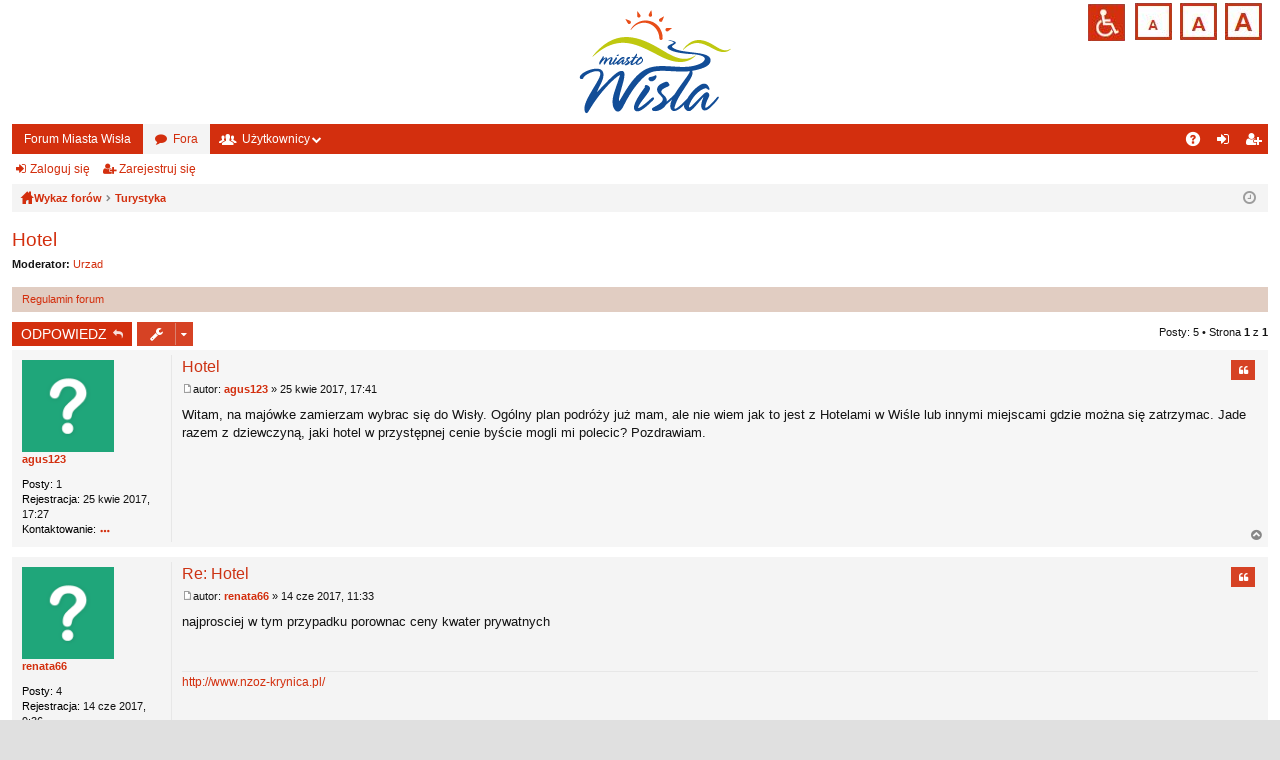

--- FILE ---
content_type: text/html; charset=UTF-8
request_url: https://forum.wisla.pl/viewtopic.php?f=8&t=2981&p=5945&sid=f03de77ba2fd9948c0ac77bd03030e27
body_size: 5434
content:
<!DOCTYPE html>
<html dir="ltr" lang="pl" class="normal_f sfd">
<head>
<meta charset="utf-8" />
<meta http-equiv="X-UA-Compatible" content="IE=edge,chrome=1" />
<meta name="viewport" content="width=device-width, initial-scale=1" />

<title>Hotel - Forum Wisła</title>




	<link rel="alternate" type="application/atom+xml" title="Kanał - Forum Wisła" href="https://forum.wisla.pl/feed.php">			<link rel="alternate" type="application/atom+xml" title="Kanał - Nowe tematy" href="https://forum.wisla.pl/feed.php?mode=topics">		<link rel="alternate" type="application/atom+xml" title="Kanał - Forum - Turystyka" href="https://forum.wisla.pl/feed.php?f=8">	<link rel="alternate" type="application/atom+xml" title="Kanał - Temat - Hotel" href="https://forum.wisla.pl/feed.php?f=8&amp;t=2981">	
	<link rel="canonical" href="https://forum.wisla.pl/viewtopic.php?t=2981">

	<link href="./styles/simplicity/theme/fonts/font-awesome-4.4.0/css/font-awesome.min.css" rel="stylesheet">
<link href="./styles/simplicity/theme/fonts/glyphicons-pro-1.9/css/glyphicons.css" rel="stylesheet">

<link type="text/css" value="alt_stylesheet" href="./styles/simplicity/theme/stylesheet.css" rel="stylesheet" title="default">
<link rel="Alternate stylesheet" type="text/css" href="./styles/simplicity/theme/stylesheet_wcag.css" title="mono">


<!--	<script src="./styles/simplicity/theme/js"></script>
	<script src="./styles/simplicity/theme/js"></script> -->

<!--[if lte IE 9]>
	<link href="./styles/simplicity/theme/tweaks.css?assets_version=51" rel="stylesheet">
<![endif]-->





</head>
<body id="phpbb" class="nojs notouch section-viewtopic ltr " data-online-text="Online">



	<a id="top" class="anchor" accesskey="t"></a>
	<div id="page-header" class="page-width">
		<div class="headerbar" role="banner">
			<div class="inner">

			<div id="site-description">
				<div class="center_logo"></div>
				<div id="skipLinks">
					<a href="#search" onclick="" tabindex="1">Przejdź do wyszukiwarki</a>
										<a href="#start_here" class="" tabindex="1">Przejdź do treści strony</a>			
				</div>
				<div class="menu_wcag">
					<div class="">						
						<div class="ico_wcag" style="display: none;padding-top:2px;">
							<a id="access_normal"  href="#" class="hiddenlink wcag">Opuść strony dostosowaną do potrzeb osób niepełnosprawnych</a>
						</div>
						<div  class="ico_wcag" style="padding-top:2px;">
							<a id="access" href="/phpbb3/" class="hiddenlink">Przejdź na wersję strony dostosowaną do potrzeb osób niepełnosprawnych</a>
						</div>								
					</div>
					<div class="wcag_main_box">						
						<div class="">
							<div class="a">
								<a href="#" onclick="return setFontSizeCookie('normal_f');" title="Czcionka domyślna" class="ab_font" tabindex="1">Czcionka domyślna</a>
							</div>
						</div>
						<div class="">
							<div class="a-plus">
								<a href="#" onclick="return setFontSizeCookie('medium_f');" title="Czcionka średnia" class="aa_font" tabindex="1">Czcionka średnia</a>
							</div>
						</div>
						<div class="">
							<div class="a-plus-plus">
								<a href="#" onclick="return setFontSizeCookie('big_f');" title="Czcionka duża" class="aaa_font" tabindex="1">Czcionka duża</a>
										</div>
						</div>							
					</div>
				</div>
				<a id="logo" class="logo" href="http://forum.wisla.pl/" title="Forum Miasta Wisła"><img class="logowisla" src="./styles/simplicity/theme/images/logo.png" data-src-hd="./styles/simplicity/theme/images/logo_hd.png" alt="Logo miasta Wisła"/></a>
				<p class="sitename">Forum Wisła</p>
				<p>Forum Miasta Wisła</p>
				<p class="skiplink"><a href="#start_here">Przejdź do zawartości</a></p>
			</div>

						
			</div>
		</div>


				


<div class="navbar tabbed not-static" role="navigation">
	<div class="inner page-width">
		<div class="nav-tabs" data-current-page="viewtopic">
			<ul class="leftside">
				<li id="quick-links" class="tab responsive-menu dropdown-container empty">
					<a href="#" class="nav-link dropdown-trigger">Więcej…</a>
					<div class="dropdown hidden">
						<div class="pointer"><div class="pointer-inner"></div></div>
						<ul class="dropdown-contents" role="menu">
								
	
													</ul>
					</div>
				</li>
													<li class="tab home" data-responsive-class="small-icon icon-home">
						<a class="nav-link" href="http://forum.wisla.pl/" data-navbar-reference="home">Forum Miasta Wisła</a>
					</li>
								<li class="tab forums selected" data-responsive-class="small-icon icon-forums">
					<a class="nav-link" href="./index.php?sid=72fe6bc8624e4d79ebd42528bb1010f2">Fora</a>
				</li>
									<li class="tab members dropdown-container" data-select-match="member" data-responsive-class="small-icon icon-members">
						<a class="nav-link dropdown-trigger" href="./memberlist.php?sid=72fe6bc8624e4d79ebd42528bb1010f2">Użytkownicy</a>
						<div class="dropdown hidden">
							<div class="pointer"><div class="pointer-inner"></div></div>
							<ul class="dropdown-contents" role="menu">
								<li class="small-icon icon-members"><a href="./memberlist.php?sid=72fe6bc8624e4d79ebd42528bb1010f2" role="menuitem">Użytkownicy</a></li>								<li class="small-icon icon-team"><a href="./memberlist.php?mode=team&amp;sid=72fe6bc8624e4d79ebd42528bb1010f2" role="menuitem">Zespół administracyjny</a></li>							</ul>
						</div>
					</li>
											</ul>
			<ul class="rightside">
								<li class="tab faq" data-select-match="faq" data-responsive-class="small-icon icon-faq">
					<a class="nav-link" href="./faq.php?sid=72fe6bc8624e4d79ebd42528bb1010f2" rel="help" title="Często zadawane pytania" role="menuitem">FAQ</a>
				</li>
																									<li class="tab login"  data-skip-responsive="true" data-select-match="login"><a class="nav-link" href="./ucp.php?mode=login&amp;sid=72fe6bc8624e4d79ebd42528bb1010f2" title="Zaloguj się" accesskey="x" role="menuitem">Zaloguj się</a></li>
											<li class="tab register" data-skip-responsive="true" data-select-match="register"><a class="nav-link" href="./ucp.php?mode=register&amp;sid=72fe6bc8624e4d79ebd42528bb1010f2" role="menuitem">Zarejestruj się</a></li>
																	</ul>
		</div>
	</div>
</div>

<div class="navbar secondary">
	<ul role="menubar">
														<li class="small-icon icon-login"><a href="./ucp.php?mode=login&amp;sid=72fe6bc8624e4d79ebd42528bb1010f2" title="Zaloguj się">Zaloguj się</a></li>
									<li class="small-icon icon-register"><a href="./ucp.php?mode=register&amp;sid=72fe6bc8624e4d79ebd42528bb1010f2">Zarejestruj się</a></li>
									
			</ul>
</div>

	</div>

<div id="wrap" class="page-width" class="zawartosc">

	
	<a id="start_here" class="anchor" tabindex="-1"></a>
	<div id="page-body" role="main">
		<div class="navbar nav-breadcrumbs">
	<ul id="nav-breadcrumbs" class="linklist navlinks" role="menubar">
						<li class="small-icon icon-home breadcrumbs">
			<span class="crumb" style="display: none;"><a href="http://forum.wisla.pl/" itemtype="http://data-vocabulary.org/Breadcrumb" itemscope="" data-navbar-reference="home" itemprop="url"><span itemprop="title">Forum Miasta Wisła</span></a></span>						<span class="crumb" itemtype="http://data-vocabulary.org/Breadcrumb" itemscope=""><a href="./index.php?sid=72fe6bc8624e4d79ebd42528bb1010f2" accesskey="h" data-navbar-reference="index" itemprop="url"><span itemprop="title">Wykaz forów</span></a></span>
											<span class="crumb" itemtype="http://data-vocabulary.org/Breadcrumb" itemscope="" data-forum-id="8"><a href="./viewforum.php?f=8&amp;sid=72fe6bc8624e4d79ebd42528bb1010f2" itemprop="url"><span itemprop="title">Turystyka</span></a></span>
												</li>
		
				<li class="rightside dropdown-container icon-only">
			<a href="#" class="dropdown-trigger time" title="Dzisiaj jest 21 sty 2026, 15:06"><i class="fa fa-clock-o"></i></a>
			<div class="dropdown hidden">
				<div class="pointer"><div class="pointer-inner"></div></div>
				<ul class="dropdown-contents">
					<li>Dzisiaj jest 21 sty 2026, 15:06</li>
					<li>Strefa czasowa <abbr title="Europa/Warszawa">UTC+01:00</abbr></li>
				</ul>
			</div>
		</li>
	</ul>
</div>

			
		
<h2 class="topic-title"><a href="./viewtopic.php?f=8&amp;t=2981&amp;sid=72fe6bc8624e4d79ebd42528bb1010f2">Hotel</a></h2>
<!-- NOTE: remove the style="display: none" when you want to have the forum description on the topic body -->

<p>
	<strong>Moderator:</strong> <a href="./memberlist.php?mode=viewprofile&amp;u=792&amp;sid=72fe6bc8624e4d79ebd42528bb1010f2" class="username">Urzad</a>
</p>

	<div class="rules rules-link">
		<div class="inner">

					<a href="http://wisla.pl/mieszkaniec/news/nowe-forum-miasta-wisla">Regulamin forum</a>
		
		</div>
	</div>

<div class="action-bar top">

	<div class="buttons">
		
			<a href="./posting.php?mode=reply&amp;f=8&amp;t=2981&amp;sid=72fe6bc8624e4d79ebd42528bb1010f2" class="button icon-button reply-icon" title="Odpowiedz">
			ODPOWIEDZ		</a>
	
			</div>

		<div class="dropdown-container dropdown-button-control topic-tools">
		<span title="Narzędzia tematu" class="button icon-button tools-icon dropdown-trigger dropdown-select"></span>
		<div class="dropdown hidden">
			<div class="pointer"><div class="pointer-inner"></div></div>
			<ul class="dropdown-contents">
																								<li class="small-icon icon-print"><a href="./viewtopic.php?f=8&amp;t=2981&amp;sid=72fe6bc8624e4d79ebd42528bb1010f2&amp;view=print" title="Podgląd wydruku" accesskey="p">Podgląd wydruku</a></li>							</ul>
		</div>
	</div>
	
	
			<div class="pagination">
			Posty: 5
							&bull; Strona <strong>1</strong> z <strong>1</strong>
					</div>
		</div>




			<div id="p5693" class="post has-profile bg2">
		<div class="inner">

		<dl class="postprofile" id="profile5693">
			<dt class="no-profile-rank no-avatar">
				<div class="avatar-container">
																			</div>
								<a href="./memberlist.php?mode=viewprofile&amp;u=1025&amp;sid=72fe6bc8624e4d79ebd42528bb1010f2" class="username">agus123</a>							</dt>

									
		<dd class="profile-posts"><strong>Posty:</strong> 1</dd>		<dd class="profile-joined"><strong>Rejestracja:</strong> 25 kwie 2017, 17:27</dd>		
		
						
							<dd class="profile-contact">
				<strong>Kontaktowanie:</strong>
				<div class="dropdown-container dropdown-right dropdown-down">
					<a href="#" class="dropdown-trigger"><span class="imageset icon_contact" title="Skontaktuj się z agus123">Skontaktuj się z agus123</span></a>
					<div class="dropdown hidden">
						<div class="pointer"><div class="pointer-inner"></div></div>
						<div class="dropdown-contents contact-icons">
																																								<div>
																	<a href="./ucp.php?i=pm&amp;mode=compose&amp;action=quotepost&amp;p=5693&amp;sid=72fe6bc8624e4d79ebd42528bb1010f2" title="Wyślij prywatną wiadomość" class="last-cell">
										<span class="contact-icon pm-icon">Wyślij prywatną wiadomość</span>
									</a>
																	</div>
																					</div>
					</div>
				</div>
			</dd>
				
		</dl>

		<div class="postbody">

						<div id="post_content5693">

			<h3 class="first"><a href="#p5693">Hotel</a></h3>

													<ul class="post-buttons">
																																									<li>
							<a href="./posting.php?mode=quote&amp;f=8&amp;p=5693&amp;sid=72fe6bc8624e4d79ebd42528bb1010f2" title="Odpowiedz z cytatem. Jeśli jesteś niezalogowany, zostaniesz przekierowany do formularza logowania." class="button icon-button quote-icon"><span>Cytuj</span></a>
						</li>
														</ul>
							
						<p class="author"><a href="./viewtopic.php?p=5693&amp;sid=72fe6bc8624e4d79ebd42528bb1010f2#p5693"><span class="imageset icon_post_target" title="Post">Post</span></a><span class="responsive-hide">autor: <strong><a href="./memberlist.php?mode=viewprofile&amp;u=1025&amp;sid=72fe6bc8624e4d79ebd42528bb1010f2" class="username">agus123</a></strong> &raquo; </span>25 kwie 2017, 17:41 </p>
			
			
			
			<div class="content">Witam, na majówke zamierzam wybrac się do Wisły. Ogólny plan podróży już mam, ale nie wiem jak to jest z Hotelami w Wiśle lub innymi miejscami gdzie można się zatrzymac. Jade razem z dziewczyną, jaki hotel w przystępnej cenie byście mogli mi polecic? Pozdrawiam.</div>

			
									
									
						</div>

		</div>

		</div>
		<div class="back2top"><a href="#top" class="top" title="Na górę">Na górę</a></div>
	</div>

				<div id="p5736" class="post has-profile bg1">
		<div class="inner">

		<dl class="postprofile" id="profile5736">
			<dt class="no-profile-rank no-avatar">
				<div class="avatar-container">
																			</div>
								<a href="./memberlist.php?mode=viewprofile&amp;u=1124&amp;sid=72fe6bc8624e4d79ebd42528bb1010f2" class="username">renata66</a>							</dt>

									
		<dd class="profile-posts"><strong>Posty:</strong> 4</dd>		<dd class="profile-joined"><strong>Rejestracja:</strong> 14 cze 2017, 9:36</dd>		
		
						
							<dd class="profile-contact">
				<strong>Kontaktowanie:</strong>
				<div class="dropdown-container dropdown-right dropdown-down">
					<a href="#" class="dropdown-trigger"><span class="imageset icon_contact" title="Skontaktuj się z renata66">Skontaktuj się z renata66</span></a>
					<div class="dropdown hidden">
						<div class="pointer"><div class="pointer-inner"></div></div>
						<div class="dropdown-contents contact-icons">
																																								<div>
																	<a href="./ucp.php?i=pm&amp;mode=compose&amp;action=quotepost&amp;p=5736&amp;sid=72fe6bc8624e4d79ebd42528bb1010f2" title="Wyślij prywatną wiadomość" class="last-cell">
										<span class="contact-icon pm-icon">Wyślij prywatną wiadomość</span>
									</a>
																	</div>
																					</div>
					</div>
				</div>
			</dd>
				
		</dl>

		<div class="postbody">

						<div id="post_content5736">

			<h3 ><a href="#p5736">Re: Hotel</a></h3>

													<ul class="post-buttons">
																																									<li>
							<a href="./posting.php?mode=quote&amp;f=8&amp;p=5736&amp;sid=72fe6bc8624e4d79ebd42528bb1010f2" title="Odpowiedz z cytatem. Jeśli jesteś niezalogowany, zostaniesz przekierowany do formularza logowania." class="button icon-button quote-icon"><span>Cytuj</span></a>
						</li>
														</ul>
							
						<p class="author"><a href="./viewtopic.php?p=5736&amp;sid=72fe6bc8624e4d79ebd42528bb1010f2#p5736"><span class="imageset icon_post_target" title="Post">Post</span></a><span class="responsive-hide">autor: <strong><a href="./memberlist.php?mode=viewprofile&amp;u=1124&amp;sid=72fe6bc8624e4d79ebd42528bb1010f2" class="username">renata66</a></strong> &raquo; </span>14 cze 2017, 11:33 </p>
			
			
			
			<div class="content">najprosciej w tym przypadku porownac ceny kwater prywatnych</div>

			
									
									<div id="sig5736" class="signature"><!-- m --><a class="postlink" href="http://www.nzoz-krynica.pl/">http://www.nzoz-krynica.pl/</a><!-- m --></div>
						</div>

		</div>

		</div>
		<div class="back2top"><a href="#top" class="top" title="Na górę">Na górę</a></div>
	</div>

				<div id="p5938" class="post has-profile bg2">
		<div class="inner">

		<dl class="postprofile" id="profile5938">
			<dt class="no-profile-rank no-avatar">
				<div class="avatar-container">
																			</div>
								<a href="./memberlist.php?mode=viewprofile&amp;u=1245&amp;sid=72fe6bc8624e4d79ebd42528bb1010f2" class="username">wienik</a>							</dt>

									
		<dd class="profile-posts"><strong>Posty:</strong> 3</dd>		<dd class="profile-joined"><strong>Rejestracja:</strong> 07 wrz 2017, 15:13</dd>		
		
						
							<dd class="profile-contact">
				<strong>Kontaktowanie:</strong>
				<div class="dropdown-container dropdown-right dropdown-down">
					<a href="#" class="dropdown-trigger"><span class="imageset icon_contact" title="Skontaktuj się z wienik">Skontaktuj się z wienik</span></a>
					<div class="dropdown hidden">
						<div class="pointer"><div class="pointer-inner"></div></div>
						<div class="dropdown-contents contact-icons">
																																								<div>
																	<a href="./ucp.php?i=pm&amp;mode=compose&amp;action=quotepost&amp;p=5938&amp;sid=72fe6bc8624e4d79ebd42528bb1010f2" title="Wyślij prywatną wiadomość" class="last-cell">
										<span class="contact-icon pm-icon">Wyślij prywatną wiadomość</span>
									</a>
																	</div>
																					</div>
					</div>
				</div>
			</dd>
				
		</dl>

		<div class="postbody">

						<div id="post_content5938">

			<h3 ><a href="#p5938">Re: Hotel</a></h3>

													<ul class="post-buttons">
																																									<li>
							<a href="./posting.php?mode=quote&amp;f=8&amp;p=5938&amp;sid=72fe6bc8624e4d79ebd42528bb1010f2" title="Odpowiedz z cytatem. Jeśli jesteś niezalogowany, zostaniesz przekierowany do formularza logowania." class="button icon-button quote-icon"><span>Cytuj</span></a>
						</li>
														</ul>
							
						<p class="author"><a href="./viewtopic.php?p=5938&amp;sid=72fe6bc8624e4d79ebd42528bb1010f2#p5938"><span class="imageset icon_post_target" title="Post">Post</span></a><span class="responsive-hide">autor: <strong><a href="./memberlist.php?mode=viewprofile&amp;u=1245&amp;sid=72fe6bc8624e4d79ebd42528bb1010f2" class="username">wienik</a></strong> &raquo; </span>07 wrz 2017, 15:26 </p>
			
			
			
			<div class="content">Macie może namiary na jakiś domek z kominkiem do wynajęcia? Planujemy spędzić pod koniec września weekend w Wiśle i byłbym wdzięczny za polecenie sprawdzonego miejsca w ładnej okolicy, najlepiej gdzieś na uboczu.</div>

			
									
									<div id="sig5938" class="signature"><a href="http://www.marmuro.pl/kominki/" class="postlink">portale kominkowe</a></div>
						</div>

		</div>

		</div>
		<div class="back2top"><a href="#top" class="top" title="Na górę">Na górę</a></div>
	</div>

				<div id="p5943" class="post has-profile bg1">
		<div class="inner">

		<dl class="postprofile" id="profile5943">
			<dt class="no-profile-rank no-avatar">
				<div class="avatar-container">
																			</div>
								<a href="./memberlist.php?mode=viewprofile&amp;u=1255&amp;sid=72fe6bc8624e4d79ebd42528bb1010f2" class="username">dzialkowiec</a>							</dt>

									
		<dd class="profile-posts"><strong>Posty:</strong> 2</dd>		<dd class="profile-joined"><strong>Rejestracja:</strong> 09 wrz 2017, 12:21</dd>		
		
						
							<dd class="profile-contact">
				<strong>Kontaktowanie:</strong>
				<div class="dropdown-container dropdown-right dropdown-down">
					<a href="#" class="dropdown-trigger"><span class="imageset icon_contact" title="Skontaktuj się z dzialkowiec">Skontaktuj się z dzialkowiec</span></a>
					<div class="dropdown hidden">
						<div class="pointer"><div class="pointer-inner"></div></div>
						<div class="dropdown-contents contact-icons">
																																								<div>
																	<a href="./ucp.php?i=pm&amp;mode=compose&amp;action=quotepost&amp;p=5943&amp;sid=72fe6bc8624e4d79ebd42528bb1010f2" title="Wyślij prywatną wiadomość" class="last-cell">
										<span class="contact-icon pm-icon">Wyślij prywatną wiadomość</span>
									</a>
																	</div>
																					</div>
					</div>
				</div>
			</dd>
				
		</dl>

		<div class="postbody">

						<div id="post_content5943">

			<h3 ><a href="#p5943">Re: Hotel</a></h3>

													<ul class="post-buttons">
																																									<li>
							<a href="./posting.php?mode=quote&amp;f=8&amp;p=5943&amp;sid=72fe6bc8624e4d79ebd42528bb1010f2" title="Odpowiedz z cytatem. Jeśli jesteś niezalogowany, zostaniesz przekierowany do formularza logowania." class="button icon-button quote-icon"><span>Cytuj</span></a>
						</li>
														</ul>
							
						<p class="author"><a href="./viewtopic.php?p=5943&amp;sid=72fe6bc8624e4d79ebd42528bb1010f2#p5943"><span class="imageset icon_post_target" title="Post">Post</span></a><span class="responsive-hide">autor: <strong><a href="./memberlist.php?mode=viewprofile&amp;u=1255&amp;sid=72fe6bc8624e4d79ebd42528bb1010f2" class="username">dzialkowiec</a></strong> &raquo; </span>09 wrz 2017, 12:26 </p>
			
			
			
			<div class="content">Na bookingu można sobie porównać ceny i opinie.</div>

			
									
									<div id="sig5943" class="signature">Ranking pożyczek pozabankowych <a href="http://www.epozyczkipozabankowe.pl" class="postlink">http://www.epozyczkipozabankowe.pl</a></div>
						</div>

		</div>

		</div>
		<div class="back2top"><a href="#top" class="top" title="Na górę">Na górę</a></div>
	</div>

				<div id="p5945" class="post has-profile bg2">
		<div class="inner">

		<dl class="postprofile" id="profile5945">
			<dt class="no-profile-rank no-avatar">
				<div class="avatar-container">
																			</div>
								<a href="./memberlist.php?mode=viewprofile&amp;u=1226&amp;sid=72fe6bc8624e4d79ebd42528bb1010f2" class="username">teguise</a>							</dt>

									
		<dd class="profile-posts"><strong>Posty:</strong> 6</dd>		<dd class="profile-joined"><strong>Rejestracja:</strong> 28 sie 2017, 9:48</dd>		
		
						
							<dd class="profile-contact">
				<strong>Kontaktowanie:</strong>
				<div class="dropdown-container dropdown-right dropdown-down">
					<a href="#" class="dropdown-trigger"><span class="imageset icon_contact" title="Skontaktuj się z teguise">Skontaktuj się z teguise</span></a>
					<div class="dropdown hidden">
						<div class="pointer"><div class="pointer-inner"></div></div>
						<div class="dropdown-contents contact-icons">
																																								<div>
																	<a href="./ucp.php?i=pm&amp;mode=compose&amp;action=quotepost&amp;p=5945&amp;sid=72fe6bc8624e4d79ebd42528bb1010f2" title="Wyślij prywatną wiadomość" class="last-cell">
										<span class="contact-icon pm-icon">Wyślij prywatną wiadomość</span>
									</a>
																	</div>
																					</div>
					</div>
				</div>
			</dd>
				
		</dl>

		<div class="postbody">

						<div id="post_content5945">

			<h3 ><a href="#p5945">Re: Hotel</a></h3>

													<ul class="post-buttons">
																																									<li>
							<a href="./posting.php?mode=quote&amp;f=8&amp;p=5945&amp;sid=72fe6bc8624e4d79ebd42528bb1010f2" title="Odpowiedz z cytatem. Jeśli jesteś niezalogowany, zostaniesz przekierowany do formularza logowania." class="button icon-button quote-icon"><span>Cytuj</span></a>
						</li>
														</ul>
							
						<p class="author"><a href="./viewtopic.php?p=5945&amp;sid=72fe6bc8624e4d79ebd42528bb1010f2#p5945"><span class="imageset icon_post_target" title="Post">Post</span></a><span class="responsive-hide">autor: <strong><a href="./memberlist.php?mode=viewprofile&amp;u=1226&amp;sid=72fe6bc8624e4d79ebd42528bb1010f2" class="username">teguise</a></strong> &raquo; </span>13 wrz 2017, 14:08 </p>
			
			
			
			<div class="content">Ja między Świętami a Nowym Rokiem, jeżeli pogoda oczywiście dopisze i spadnie śnieg, planuję wybrać się na narty biegowe do Wisły i też szukam jakiejś fajnej miejscówki z kominkiem i najlepiej widokiem na góry. Sprawdzałam na bookingu, ale niestety ceny mają dość wysokie <img class="smilies" src="./images/smilies/icon_e_sad.gif" alt=":(" title="Smutek" /></div>

			
									
									<div id="sig5945" class="signature"><a href="http://www.megaoutdoor.pl/page,categories,cut,2,id,300,narciarstwo-biegowe.html" class="postlink">Megaoutdoor - narciarstwo biegowe, sprzęt sportowy</a></div>
						</div>

		</div>

		</div>
		<div class="back2top"><a href="#top" class="top" title="Na górę">Na górę</a></div>
	</div>

	

	<form id="viewtopic" method="post" action="./viewtopic.php?f=8&amp;t=2981&amp;sid=72fe6bc8624e4d79ebd42528bb1010f2">
	<fieldset class="display-options" style="margin-top: 0; ">
				<label>Wyświetl posty nie starsze niż: <select name="st" id="st"><option value="0" selected="selected">Wszystkie posty</option><option value="1">1 dzień</option><option value="7">7 dni</option><option value="14">2 tygodnie</option><option value="30">1 miesiąc</option><option value="90">3 miesiące</option><option value="180">6 miesięcy</option><option value="365">1 rok</option></select></label>
		<label>Sortuj wg <select name="sk" id="sk"><option value="a">Autor</option><option value="t" selected="selected">Data</option><option value="s">Tytuł</option></select></label> <label><select name="sd" id="sd"><option value="a" selected="selected">Rosnąco</option><option value="d">Malejąco</option></select></label>
		<input type="submit" name="sort" value="Wykonaj" class="button2" />
			</fieldset>
	</form>
	<hr />

<div class="action-bar bottom">
	<div class="buttons">
		
			<a href="./posting.php?mode=reply&amp;f=8&amp;t=2981&amp;sid=72fe6bc8624e4d79ebd42528bb1010f2" class="button icon-button reply-icon" title="Odpowiedz">
			ODPOWIEDZ		</a>
	
			</div>

		<div class="dropdown-container dropdown-button-control topic-tools">
		<span title="Narzędzia tematu" class="button icon-button tools-icon dropdown-trigger dropdown-select"></span>
		<div class="dropdown hidden">
			<div class="pointer"><div class="pointer-inner"></div></div>
			<ul class="dropdown-contents">
																								<li class="small-icon icon-print"><a href="./viewtopic.php?f=8&amp;t=2981&amp;sid=72fe6bc8624e4d79ebd42528bb1010f2&amp;view=print" title="Podgląd wydruku" accesskey="p">Podgląd wydruku</a></li>							</ul>
		</div>
	</div>

		
	
			<div class="pagination">
			Posty: 5
							&bull; Strona <strong>1</strong> z <strong>1</strong>
					</div>
		<div class="clear"></div>
</div>


	<p class="jumpbox-return"><a href="./viewforum.php?f=8&amp;sid=72fe6bc8624e4d79ebd42528bb1010f2" class="left-box arrow-left" accesskey="r">Wróć do „Turystyka”</a></p>


	<div class="dropdown-container dropdown-container-right dropdown-up dropdown-left dropdown-button-control" id="jumpbox">
		<span title="Przejdź do" class="dropdown-trigger button dropdown-select">
			Przejdź do		</span>
		<div class="dropdown hidden">
			<div class="pointer"><div class="pointer-inner"></div></div>
			<ul class="dropdown-contents">
																			<li><a href="./viewforum.php?f=5&amp;sid=72fe6bc8624e4d79ebd42528bb1010f2">Miasto</a></li>
																<li><a href="./viewforum.php?f=6&amp;sid=72fe6bc8624e4d79ebd42528bb1010f2">Kultura</a></li>
																<li><a href="./viewforum.php?f=7&amp;sid=72fe6bc8624e4d79ebd42528bb1010f2">Sport</a></li>
																<li><a href="./viewforum.php?f=8&amp;sid=72fe6bc8624e4d79ebd42528bb1010f2">Turystyka</a></li>
										</ul>
		</div>
	</div>


	<div class="stat-block online-list">
		<h3><a href="./viewonline.php?sid=72fe6bc8624e4d79ebd42528bb1010f2">Kto jest online</a></h3>
		<p>Użytkownicy przeglądający to forum: Obecnie na forum nie ma żadnego zarejestrowanego użytkownika i 42 gości</p>
	</div>

			</div>


	<div class="navbar" role="navigation">
	<div class="inner">

	<ul id="nav-footer" class="linklist bulletin" role="menubar">
		<li class="small-icon icon-home breadcrumbs">
			<span class="crumb"><a href="http://forum.wisla.pl/" data-navbar-reference="home">Forum Miasta Wisła</a></span>						<span class="crumb"><a href="./index.php?sid=72fe6bc8624e4d79ebd42528bb1010f2" data-navbar-reference="index">Wykaz forów</a></span>
					</li>
		
				<li class="rightside">Strefa czasowa <abbr title="Europa/Warszawa">UTC+01:00</abbr></li>
							<li class="small-icon icon-delete-cookies rightside"><a href="./ucp.php?mode=delete_cookies&amp;sid=72fe6bc8624e4d79ebd42528bb1010f2" data-ajax="true" data-refresh="true" role="menuitem">Usuń ciasteczka witryny</a></li>
			<li class="small-icon icon-members rightside" data-last-responsive="true"><a href="./memberlist.php?sid=72fe6bc8624e4d79ebd42528bb1010f2" title="Wyświetl pełną listę użytkowników" role="menuitem">Użytkownicy</a></li>						<li class="small-icon icon-team rightside" data-last-responsive="true"><a href="./memberlist.php?mode=team&amp;sid=72fe6bc8624e4d79ebd42528bb1010f2" role="menuitem">Zespół administracyjny</a></li>				<li class="small-icon icon-contact rightside" data-last-responsive="true"><a href="./memberlist.php?mode=contactadmin&amp;sid=72fe6bc8624e4d79ebd42528bb1010f2" role="menuitem">Kontakt z nami</a></li>	</ul>

	</div>
</div>
</div>

<div id="page-footer" class="page-width" role="contentinfo">
	
	<div class="copyright">
				Technologię dostarcza <a href="https://www.phpbb.com/">phpBB</a>&reg; Forum Software &copy; phpBB Limited
		<br />Style by <a href="http://www.artodia.com/">Arty</a>
		<br />Polski pakiet językowy dostarcza <a href="http://www.phpbb.pl/" title="Polska społeczność phpBB">phpBB.pl</a>							</div>

	<div id="darkenwrapper" data-ajax-error-title="Błąd AJAX" data-ajax-error-text="Twoje żądanie nie zostało przetworzone." data-ajax-error-text-abort="Użytkownik usunął żądanie." data-ajax-error-text-timeout="Upłynął limit czasu żądania. Ponów próbę." data-ajax-error-text-parsererror="Coś się stało podczas przetwarzania żądania i serwer zwrócił nieprawidłową odpowiedź.">
		<div id="darken">&nbsp;</div>
	</div>

	<div id="phpbb_alert" class="phpbb_alert" data-l-err="Błąd" data-l-timeout-processing-req="Upłynął limit czasu żądania.">
		<a href="#" class="alert_close"></a>
		<h3 class="alert_title">&nbsp;</h3><p class="alert_text"></p>
	</div>
	<div id="phpbb_confirm" class="phpbb_alert">
		<a href="#" class="alert_close"></a>
		<div class="alert_text"></div>
	</div>
</div>


<div>
	<a id="bottom" class="anchor" accesskey="z"></a>
	<img src="./cron.php?cron_type=cron.task.core.tidy_sessions&amp;sid=72fe6bc8624e4d79ebd42528bb1010f2" width="1" height="1" alt="cron" /></div>

<script type="text/javascript" src="./assets/javascript/jquery.min.js?assets_version=51"></script>
<script type="text/javascript" src="./assets/javascript/core.js?assets_version=51"></script>


<script type="text/javascript" src="./styles/simplicity/template/forum_fn.js?assets_version=51"></script>

<script type="text/javascript" src="./styles/simplicity/template/ajax.js?assets_version=51"></script>


<script type="text/javascript" src="./assets/javascript/wcagswitcher.js"></script>
<script type="text/javascript" src="./assets/javascript/fonts.js"></script>
<script type="text/javascript" src="./assets/javascript/styleswitcher.js"></script>

</body>
</html>
